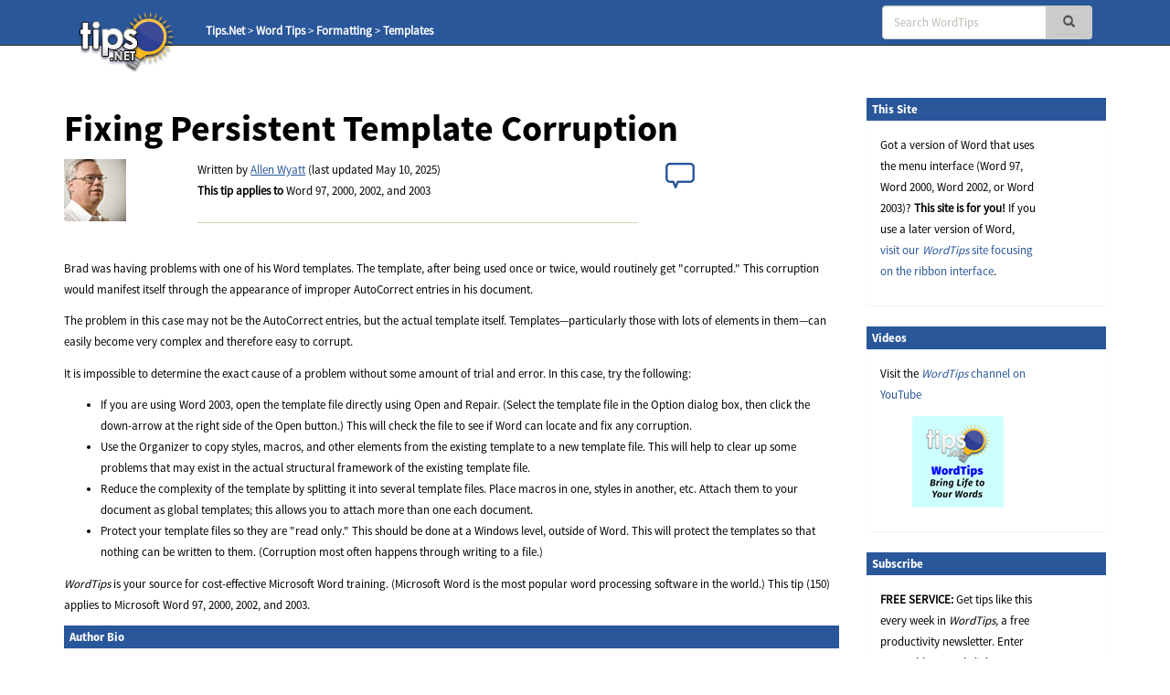

--- FILE ---
content_type: text/html; charset=utf-8
request_url: https://www.google.com/recaptcha/api2/aframe
body_size: 267
content:
<!DOCTYPE HTML><html><head><meta http-equiv="content-type" content="text/html; charset=UTF-8"></head><body><script nonce="nAtVUljMyUj2OqfcebSmwg">/** Anti-fraud and anti-abuse applications only. See google.com/recaptcha */ try{var clients={'sodar':'https://pagead2.googlesyndication.com/pagead/sodar?'};window.addEventListener("message",function(a){try{if(a.source===window.parent){var b=JSON.parse(a.data);var c=clients[b['id']];if(c){var d=document.createElement('img');d.src=c+b['params']+'&rc='+(localStorage.getItem("rc::a")?sessionStorage.getItem("rc::b"):"");window.document.body.appendChild(d);sessionStorage.setItem("rc::e",parseInt(sessionStorage.getItem("rc::e")||0)+1);localStorage.setItem("rc::h",'1765819391649');}}}catch(b){}});window.parent.postMessage("_grecaptcha_ready", "*");}catch(b){}</script></body></html>